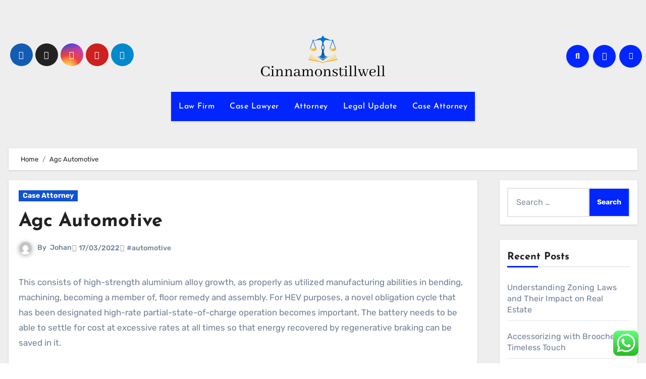

--- FILE ---
content_type: text/html; charset=UTF-8
request_url: http://cinnamonstillwell.com/agc-automotive.html
body_size: 14512
content:
<!DOCTYPE html><html lang="en-US" prefix="og: https://ogp.me/ns#"><head><meta charset="UTF-8"><meta name="viewport" content="width=device-width, initial-scale=1"><link rel="profile" href="http://gmpg.org/xfn/11"><title>Agc Automotive - CSW</title><meta name="description" content="This consists of high-strength aluminium alloy growth, as properly as utilized manufacturing abilities in bending, machining, becoming a member of, floor"/><meta name="robots" content="follow, index, max-snippet:-1, max-video-preview:-1, max-image-preview:large"/><link rel="canonical" href="https://cinnamonstillwell.com/agc-automotive.html" /><meta property="og:locale" content="en_US" /><meta property="og:type" content="article" /><meta property="og:title" content="Agc Automotive - CSW" /><meta property="og:description" content="This consists of high-strength aluminium alloy growth, as properly as utilized manufacturing abilities in bending, machining, becoming a member of, floor" /><meta property="og:url" content="https://cinnamonstillwell.com/agc-automotive.html" /><meta property="og:site_name" content="Cinnamon" /><meta property="article:tag" content="automotive" /><meta property="article:section" content="Case Attorney" /><meta property="og:updated_time" content="2023-02-06T10:19:38+07:00" /><meta property="article:published_time" content="2022-03-17T20:06:00+07:00" /><meta property="article:modified_time" content="2023-02-06T10:19:38+07:00" /><meta name="twitter:card" content="summary_large_image" /><meta name="twitter:title" content="Agc Automotive - CSW" /><meta name="twitter:description" content="This consists of high-strength aluminium alloy growth, as properly as utilized manufacturing abilities in bending, machining, becoming a member of, floor" /><meta name="twitter:label1" content="Written by" /><meta name="twitter:data1" content="Johan" /><meta name="twitter:label2" content="Time to read" /><meta name="twitter:data2" content="2 minutes" /> <script type="application/ld+json" class="rank-math-schema-pro">{"@context":"https://schema.org","@graph":[{"@type":["Person","Organization"],"@id":"https://cinnamonstillwell.com/#person","name":"Cinnamon","logo":{"@type":"ImageObject","@id":"https://cinnamonstillwell.com/#logo","url":"https://cinnamonstillwell.com/wp-content/uploads/2024/11/cinnamonstillwell.com-Logo-150x82.png","contentUrl":"https://cinnamonstillwell.com/wp-content/uploads/2024/11/cinnamonstillwell.com-Logo-150x82.png","caption":"Cinnamon","inLanguage":"en-US"},"image":{"@type":"ImageObject","@id":"https://cinnamonstillwell.com/#logo","url":"https://cinnamonstillwell.com/wp-content/uploads/2024/11/cinnamonstillwell.com-Logo-150x82.png","contentUrl":"https://cinnamonstillwell.com/wp-content/uploads/2024/11/cinnamonstillwell.com-Logo-150x82.png","caption":"Cinnamon","inLanguage":"en-US"}},{"@type":"WebSite","@id":"https://cinnamonstillwell.com/#website","url":"https://cinnamonstillwell.com","name":"Cinnamon","publisher":{"@id":"https://cinnamonstillwell.com/#person"},"inLanguage":"en-US"},{"@type":"BreadcrumbList","@id":"https://cinnamonstillwell.com/agc-automotive.html#breadcrumb","itemListElement":[{"@type":"ListItem","position":"1","item":{"@id":"https://cinnamonstillwell.com","name":"Home"}},{"@type":"ListItem","position":"2","item":{"@id":"https://cinnamonstillwell.com/category/case-attorney","name":"Case Attorney"}},{"@type":"ListItem","position":"3","item":{"@id":"https://cinnamonstillwell.com/agc-automotive.html","name":"Agc Automotive"}}]},{"@type":"WebPage","@id":"https://cinnamonstillwell.com/agc-automotive.html#webpage","url":"https://cinnamonstillwell.com/agc-automotive.html","name":"Agc Automotive - CSW","datePublished":"2022-03-17T20:06:00+07:00","dateModified":"2023-02-06T10:19:38+07:00","isPartOf":{"@id":"https://cinnamonstillwell.com/#website"},"inLanguage":"en-US","breadcrumb":{"@id":"https://cinnamonstillwell.com/agc-automotive.html#breadcrumb"}},{"@type":"Person","@id":"https://cinnamonstillwell.com/author/johan","name":"Johan","url":"https://cinnamonstillwell.com/author/johan","image":{"@type":"ImageObject","@id":"https://secure.gravatar.com/avatar/878a048e06d6d0503f84665fd4e01679193a59026490fe7af11df282fef1c053?s=96&amp;d=mm&amp;r=g","url":"https://secure.gravatar.com/avatar/878a048e06d6d0503f84665fd4e01679193a59026490fe7af11df282fef1c053?s=96&amp;d=mm&amp;r=g","caption":"Johan","inLanguage":"en-US"},"sameAs":["https://cinnamonstillwell.com/"]},{"@type":"BlogPosting","headline":"Agc Automotive - CSW","datePublished":"2022-03-17T20:06:00+07:00","dateModified":"2023-02-06T10:19:38+07:00","articleSection":"Case Attorney","author":{"@id":"https://cinnamonstillwell.com/author/johan","name":"Johan"},"publisher":{"@id":"https://cinnamonstillwell.com/#person"},"description":"This consists of high-strength aluminium alloy growth, as properly as utilized manufacturing abilities in bending, machining, becoming a member of, floor","name":"Agc Automotive - CSW","@id":"https://cinnamonstillwell.com/agc-automotive.html#richSnippet","isPartOf":{"@id":"https://cinnamonstillwell.com/agc-automotive.html#webpage"},"inLanguage":"en-US","mainEntityOfPage":{"@id":"https://cinnamonstillwell.com/agc-automotive.html#webpage"}}]}</script> <link rel='dns-prefetch' href='//fonts.googleapis.com' /><link rel="alternate" type="application/rss+xml" title="CSW &raquo; Feed" href="https://cinnamonstillwell.com/feed" /><link rel="alternate" title="oEmbed (JSON)" type="application/json+oembed" href="https://cinnamonstillwell.com/wp-json/oembed/1.0/embed?url=https%3A%2F%2Fcinnamonstillwell.com%2Fagc-automotive.html" /><link rel="alternate" title="oEmbed (XML)" type="text/xml+oembed" href="https://cinnamonstillwell.com/wp-json/oembed/1.0/embed?url=https%3A%2F%2Fcinnamonstillwell.com%2Fagc-automotive.html&#038;format=xml" /><link data-optimized="2" rel="stylesheet" href="https://cinnamonstillwell.com/wp-content/litespeed/css/4ee441567ae8d5a764d8c9d8150628b6.css?ver=6f16b" /> <script type="text/javascript" src="http://cinnamonstillwell.com/wp-includes/js/jquery/jquery.min.js?ver=3.7.1" id="jquery-core-js"></script> <link rel="https://api.w.org/" href="https://cinnamonstillwell.com/wp-json/" /><link rel="alternate" title="JSON" type="application/json" href="https://cinnamonstillwell.com/wp-json/wp/v2/posts/32199" /><link rel="EditURI" type="application/rsd+xml" title="RSD" href="https://cinnamonstillwell.com/xmlrpc.php?rsd" /><meta name="generator" content="WordPress 6.9" /><link rel='shortlink' href='https://cinnamonstillwell.com/?p=32199' /><link rel="icon" href="https://cinnamonstillwell.com/wp-content/uploads/2024/11/cinnamonstillwell.com-Icon.png" sizes="32x32" /><link rel="icon" href="https://cinnamonstillwell.com/wp-content/uploads/2024/11/cinnamonstillwell.com-Icon.png" sizes="192x192" /><link rel="apple-touch-icon" href="https://cinnamonstillwell.com/wp-content/uploads/2024/11/cinnamonstillwell.com-Icon.png" /><meta name="msapplication-TileImage" content="https://cinnamonstillwell.com/wp-content/uploads/2024/11/cinnamonstillwell.com-Icon.png" /></head><body class="wp-singular post-template-default single single-post postid-32199 single-format-standard wp-custom-logo wp-embed-responsive wp-theme-blogus  ta-hide-date-author-in-list defaultcolor" ><div id="page" class="site">
<a class="skip-link screen-reader-text" href="#content">
Skip to content</a><div class="wrapper" id="custom-background-css"><header class="bs-default"><div class="clearfix"></div><div class="bs-header-main d-none d-lg-block" style="background-image: url('');"><div class="inner"><div class="container"><div class="row align-items-center"><div class="col-md-3 left-nav"><ul class="bs-social info-left"><li>
<a  href="#">
<i class="fab fa-facebook"></i>
</a></li><li>
<a  href="#">
<i class="fa-brands fa-x-twitter"></i>
</a></li><li>
<a  href="#">
<i class="fab fa-instagram"></i>
</a></li><li>
<a  href="#">
<i class="fab fa-youtube"></i>
</a></li><li>
<a  href="#">
<i class="fab fa-telegram"></i>
</a></li></ul></div><div class="navbar-header col-md-6"><div class="site-logo">
<a href="https://cinnamonstillwell.com/" class="navbar-brand" rel="home"><img width="247" height="82" src="https://cinnamonstillwell.com/wp-content/uploads/2024/11/cinnamonstillwell.com-Logo.png" class="custom-logo" alt="CSW" decoding="async" /></a></div><div class="site-branding-text d-none"><p class="site-title"> <a href="https://cinnamonstillwell.com/" rel="home">CSW</a></p><p class="site-description">Law News Info</p></div></div><div class="col-md-3"><div class="info-right right-nav d-flex align-items-center justify-content-center justify-content-md-end">
<a class="msearch ml-auto"  data-bs-target="#exampleModal"  href="#" data-bs-toggle="modal">
<i class="fa fa-search"></i>
</a>
<a class="subscribe-btn" href="#"  target="_blank"   ><i class="fas fa-bell"></i></a>
<label class="switch" for="switch">
<input type="checkbox" name="theme" id="switch" class="defaultcolor" data-skin-mode="defaultcolor">
<span class="slider"></span>
</label></div></div></div></div></div></div><div class="bs-menu-full"><nav class="navbar navbar-expand-lg navbar-wp"><div class="container"><div class="m-header align-items-center">
<button class="navbar-toggler x collapsed" type="button" data-bs-toggle="collapse"
data-bs-target="#navbar-wp" aria-controls="navbar-wp" aria-expanded="false"
aria-label="Toggle navigation">
<span class="icon-bar"></span>
<span class="icon-bar"></span>
<span class="icon-bar"></span>
</button><div class="navbar-header"><div class="site-logo">
<a href="https://cinnamonstillwell.com/" class="navbar-brand" rel="home"><img width="247" height="82" src="https://cinnamonstillwell.com/wp-content/uploads/2024/11/cinnamonstillwell.com-Logo.png" class="custom-logo" alt="CSW" decoding="async" /></a></div><div class="site-branding-text d-none"><div class="site-title"><a href="https://cinnamonstillwell.com/" rel="home">CSW</a></div><p class="site-description">Law News Info</p></div></div><div class="right-nav">
<a class="msearch ml-auto" href="#" data-bs-target="#exampleModal" data-bs-toggle="modal"> <i class="fa fa-search"></i> </a></div></div><div class="collapse navbar-collapse" id="navbar-wp"><ul id="menu-secondary-menu" class="nav navbar-nav mx-auto "><li id="menu-item-10010773" class="menu-item menu-item-type-taxonomy menu-item-object-category menu-item-10010773"><a class="nav-link" title="Law Firm" href="https://cinnamonstillwell.com/category/law-firm">Law Firm</a></li><li id="menu-item-10010774" class="menu-item menu-item-type-taxonomy menu-item-object-category menu-item-10010774"><a class="nav-link" title="Case Lawyer" href="https://cinnamonstillwell.com/category/case-lawyer">Case Lawyer</a></li><li id="menu-item-10010775" class="menu-item menu-item-type-taxonomy menu-item-object-category menu-item-10010775"><a class="nav-link" title="Attorney" href="https://cinnamonstillwell.com/category/attorney">Attorney</a></li><li id="menu-item-10010776" class="menu-item menu-item-type-taxonomy menu-item-object-category menu-item-10010776"><a class="nav-link" title="Legal Update" href="https://cinnamonstillwell.com/category/legal-update">Legal Update</a></li><li id="menu-item-10010777" class="menu-item menu-item-type-taxonomy menu-item-object-category current-post-ancestor current-menu-parent current-post-parent menu-item-10010777"><a class="nav-link" title="Case Attorney" href="https://cinnamonstillwell.com/category/case-attorney">Case Attorney</a></li></ul></div></div></nav></div></header><div class="mainfeatured mb-4"><div class="container"><div class="row"></div></div></div><main id="content" class="single-class"><div class="container"><div class="row"><div class="bs-breadcrumb-section"><div class="overlay"><div class="container"><div class="row"><nav aria-label="breadcrumb"><ol class="breadcrumb"><div role="navigation" aria-label="Breadcrumbs" class="breadcrumb-trail breadcrumbs" itemprop="breadcrumb"><ul class="breadcrumb trail-items" itemscope itemtype="http://schema.org/BreadcrumbList"><meta name="numberOfItems" content="2" /><meta name="itemListOrder" content="Ascending" /><li itemprop="itemListElement breadcrumb-item" itemscope itemtype="http://schema.org/ListItem" class="trail-item breadcrumb-item  trail-begin"><a href="https://cinnamonstillwell.com" rel="home" itemprop="item"><span itemprop="name">Home</span></a><meta itemprop="position" content="1" /></li><li itemprop="itemListElement breadcrumb-item" itemscope itemtype="http://schema.org/ListItem" class="trail-item breadcrumb-item  trail-end"><span itemprop="name"><span itemprop="name">Agc Automotive</span></span><meta itemprop="position" content="2" /></li></ul></div></ol></nav></div></div></div></div><div class="col-lg-9"><div class="bs-blog-post single"><div class="bs-header"><div class="bs-blog-category">
<a class="blogus-categories category-color-1" href="https://cinnamonstillwell.com/category/case-attorney" alt="View all posts in Case Attorney">
Case Attorney
</a></div><h1 class="title">
<a href="https://cinnamonstillwell.com/agc-automotive.html" title="Permalink to: Agc Automotive">
Agc Automotive                        </a></h1><div class="bs-info-author-block"><div class="bs-blog-meta mb-0">
<span class="bs-author">
<a class="auth" href="https://cinnamonstillwell.com/author/johan">
<img alt='' src='https://secure.gravatar.com/avatar/878a048e06d6d0503f84665fd4e01679193a59026490fe7af11df282fef1c053?s=150&#038;d=mm&#038;r=g' srcset='https://secure.gravatar.com/avatar/878a048e06d6d0503f84665fd4e01679193a59026490fe7af11df282fef1c053?s=300&#038;d=mm&#038;r=g 2x' class='avatar avatar-150 photo' height='150' width='150' decoding='async'/>                                    </a>
By                                    <a class="ms-1" href="https://cinnamonstillwell.com/author/johan">
Johan                                    </a>
</span>
<span class="bs-blog-date">
<a href="https://cinnamonstillwell.com/2022/03"><time datetime="">17/03/2022</time></a>
</span>
<span class="blogus-tags tag-links">
<a href="https://cinnamonstillwell.com/tag/automotive">#automotive</a>                            </span></div></div></div><article class="small single"><p>This consists of high-strength aluminium alloy growth, as properly as utilized manufacturing abilities in bending, machining, becoming a member of, floor remedy and assembly. For HEV purposes, a novel obligation cycle that has been designated high-rate partial-state-of-charge operation becomes important. The battery needs to be able to settle for cost at excessive rates at all times so that energy recovered by regenerative braking can be saved in it.</p><p>Comprehensive system options for autonomy, connectivity and electrification – with security and security built-in. Ring Carnation provides a whole car conversion service, incorporating genisys, the specialist energy management system fitted in front line ambulances. Ring&#8217;s complete vary of car lighting provides distinctive illumination for 12V, 24V and specialist autos. An anti-lock braking system is a security anti-skid braking methodology used on aircraft. ABS capabilities by stopping the wheels from locking up whereas braking, by way of keepi&#8230; Swedish green battery maker Northvolt has chosen the northern German city of Heide within the regional state of Schleswig-Holstein for a brand new 60 gigawatt plant.</p><p>We provide mission-critical security throughout the lifecycle of our merchandise together with anti-tampering, safe boot, encryption, and authentication – all upgradeable even after being deployed in production. Addressing evolving automobile network topologies that require real-time efficiency with low latency knowledge distribution. Whether you&#8217;re asupplier to the automotive business, anOEMorother industry participant, LMC’s automotive forecasts might help you with your short-term monitoring, midterm planning and long-term initiatives. Our providers provide the insight and instruments required that can assist you higher perceive the alternatives and challenges dealing with the business. Fully focused on the development of a digital surroundings for all the workshop all over the world. [newline]The United States has an in depth network of automotive components suppliers serving the business.</p><p>Carmakers that embody PSA, FCA and Renault are working with TomTom to integrate applied sciences that redefine the in-vehicle experience – in a versatile, customizable and seamless way. LMC hosts frequent webinars and occasions by which our team of specialists provide perception and analysis. We are also often invited to participate in external occasions and conferences. China’s New Energy Vehicle wholesale gross sales achieved a document of three.four mn units in 2021. But vital increases in battery raw material costs, cuts to the NEV subsidy and ongoing chip shortage points may lead to slower progress going forward.</p><p>&#8220;Northvolt Drei&#8221; would be the firm&#8217;s third manufacturing facility of this dimension and the primary outside Sweden. Lion Electric , an innovative manufacturer of all-electric vehicles and buses, introduced the construction of a battery manufacturing plant and inn&#8230; Any reproduction in entire or part only with express written permission. All efforts are made to make <a href="https://hotauto.top" target="_blank" rel="noopener">Automotive</a> sure integrity of the content material, however we&#8217;re not liable for any mistakes that will occur. From cars to environmental applied sciences &#8211; discover your business and industry expert. The German Association of the Automotive Industry presents afree of charge database to seek out German automotive suppliers.</p><p>Evolve right into a responsible group by embedding sustainability and sustainable innovation across the worth chain. Create new features and capabilities throughout engineering and new enterprise items. Listen to our devoted session at COP26, where industry leaders and experts from across the e-Mobility ecosystem explored how to unleash development in eMobility and make new markets.</p><div class="post-share"><div class="post-share-icons cf">
<a class="facebook" href="https://www.facebook.com/sharer.php?u=https://cinnamonstillwell.com/agc-automotive.html" class="link " target="_blank" >
<i class="fab fa-facebook"></i>
</a>
<a class="x-twitter" href="https://twitter.com/share?url=https://cinnamonstillwell.com/agc-automotive.html&#038;text=Agc%20Automotive" class="link " target="_blank">
<i class="fa-brands fa-x-twitter"></i>
</a>
<a class="envelope" href="/cdn-cgi/l/email-protection#635c101601090600175e2204004651532216170c0e0c170a1506454053505b58010c071a5e0b17171310594c4c000a0d0d020e0c0d10170a0f0f14060f0f4d000c0e4c0204004e0216170c0e0c170a15064d0b170e0f" class="link " target="_blank">
<i class="fas fa-envelope-open"></i>
</a>
<a class="linkedin" href="https://www.linkedin.com/sharing/share-offsite/?url=https://cinnamonstillwell.com/agc-automotive.html&#038;title=Agc%20Automotive" class="link " target="_blank" >
<i class="fab fa-linkedin"></i>
</a>
<a href="javascript:pinIt();" class="pinterest">
<i class="fab fa-pinterest"></i>
</a>
<a class="telegram" href="https://t.me/share/url?url=https://cinnamonstillwell.com/agc-automotive.html&#038;title=Agc%20Automotive" target="_blank" >
<i class="fab fa-telegram"></i>
</a>
<a class="whatsapp" href="https://api.whatsapp.com/send?text=https://cinnamonstillwell.com/agc-automotive.html&#038;title=Agc%20Automotive" target="_blank" >
<i class="fab fa-whatsapp"></i>
</a>
<a class="reddit" href="https://www.reddit.com/submit?url=https://cinnamonstillwell.com/agc-automotive.html&#038;title=Agc%20Automotive" target="_blank" >
<i class="fab fa-reddit"></i>
</a>
<a class="print-r" href="javascript:window.print()"> <i class="fas fa-print"></i></a></div></div><div class="clearfix mb-3"></div><nav class="navigation post-navigation" aria-label="Posts"><h2 class="screen-reader-text">Post navigation</h2><div class="nav-links"><div class="nav-previous"><a href="https://cinnamonstillwell.com/avenue-style-store.html" rel="prev"><div class="fas fa-angle-double-left"></div><span> Avenue Style Store</span></a></div><div class="nav-next"><a href="https://cinnamonstillwell.com/how-household-lawyer-in-new-york-can-assist-your-case.html" rel="next"><span>How Household Lawyer in New York Can Assist Your Case </span><div class="fas fa-angle-double-right"></div></a></div></div></nav></article></div><div class="bs-info-author-block py-4 px-3 mb-4 flex-column justify-content-center text-center">
<a class="bs-author-pic mb-3" href="https://cinnamonstillwell.com/author/johan"><img alt='' src='https://secure.gravatar.com/avatar/878a048e06d6d0503f84665fd4e01679193a59026490fe7af11df282fef1c053?s=150&#038;d=mm&#038;r=g' srcset='https://secure.gravatar.com/avatar/878a048e06d6d0503f84665fd4e01679193a59026490fe7af11df282fef1c053?s=300&#038;d=mm&#038;r=g 2x' class='avatar avatar-150 photo' height='150' width='150' loading='lazy' decoding='async'/></a><div class="flex-grow-1"><h4 class="title">By <a href ="https://cinnamonstillwell.com/author/johan">Johan</a></h4><p></p></div></div><div class="py-4 px-3 mb-4 bs-card-box bs-single-related"><div class="bs-widget-title  mb-3 relat-cls"><h4 class="title">Related Post</h4></div><div class="related-post"><div class="row"><div class="col-md-4"><div class="bs-blog-post three md back-img bshre mb-md-0" >
<a class="link-div" href="https://cinnamonstillwell.com/the-most-valuable-sports-businesses-2022-the-rich-get-richer-amid-a-wave-of-consolidation.html"></a><div class="inner"><div class="bs-blog-category">
<a class="blogus-categories category-color-1" href="https://cinnamonstillwell.com/category/case-attorney" alt="View all posts in Case Attorney">
Case Attorney
</a></div><h4 class="title sm mb-0">
<a href="https://cinnamonstillwell.com/the-most-valuable-sports-businesses-2022-the-rich-get-richer-amid-a-wave-of-consolidation.html" title="Permalink to: The Most Valuable Sports Businesses 2022: The Rich Get Richer Amid A Wave Of Consolidation">
The Most Valuable Sports Businesses 2022: The Rich Get Richer Amid A Wave Of Consolidation                                            </a></h4><div class="bs-blog-meta">
<span class="bs-author">
<a class="auth" href="https://cinnamonstillwell.com/author/johan">
<img alt='' src='https://secure.gravatar.com/avatar/878a048e06d6d0503f84665fd4e01679193a59026490fe7af11df282fef1c053?s=150&#038;d=mm&#038;r=g' srcset='https://secure.gravatar.com/avatar/878a048e06d6d0503f84665fd4e01679193a59026490fe7af11df282fef1c053?s=300&#038;d=mm&#038;r=g 2x' class='avatar avatar-150 photo' height='150' width='150' loading='lazy' decoding='async'/>Johan            </a>
</span>
<span class="bs-blog-date">
<a href="https://cinnamonstillwell.com/2025/03"><time datetime="">29/03/2025</time></a>
</span></div></div></div></div><div class="col-md-4"><div class="bs-blog-post three md back-img bshre mb-md-0" >
<a class="link-div" href="https://cinnamonstillwell.com/clothes-shoes-sports-magnificence-extra-online.html"></a><div class="inner"><div class="bs-blog-category">
<a class="blogus-categories category-color-1" href="https://cinnamonstillwell.com/category/case-attorney" alt="View all posts in Case Attorney">
Case Attorney
</a></div><h4 class="title sm mb-0">
<a href="https://cinnamonstillwell.com/clothes-shoes-sports-magnificence-extra-online.html" title="Permalink to: Clothes &#038; Shoes Sports, Magnificence &#038; Extra Online">
Clothes &#038; Shoes Sports, Magnificence &#038; Extra Online                                            </a></h4><div class="bs-blog-meta">
<span class="bs-author">
<a class="auth" href="https://cinnamonstillwell.com/author/johan">
<img alt='' src='https://secure.gravatar.com/avatar/878a048e06d6d0503f84665fd4e01679193a59026490fe7af11df282fef1c053?s=150&#038;d=mm&#038;r=g' srcset='https://secure.gravatar.com/avatar/878a048e06d6d0503f84665fd4e01679193a59026490fe7af11df282fef1c053?s=300&#038;d=mm&#038;r=g 2x' class='avatar avatar-150 photo' height='150' width='150' loading='lazy' decoding='async'/>Johan            </a>
</span>
<span class="bs-blog-date">
<a href="https://cinnamonstillwell.com/2025/03"><time datetime="">22/03/2025</time></a>
</span></div></div></div></div><div class="col-md-4"><div class="bs-blog-post three md back-img bshre mb-md-0" >
<a class="link-div" href="https://cinnamonstillwell.com/health-united-nations-sustainable-development.html"></a><div class="inner"><div class="bs-blog-category">
<a class="blogus-categories category-color-1" href="https://cinnamonstillwell.com/category/case-attorney" alt="View all posts in Case Attorney">
Case Attorney
</a></div><h4 class="title sm mb-0">
<a href="https://cinnamonstillwell.com/health-united-nations-sustainable-development.html" title="Permalink to: Health United Nations Sustainable Development">
Health United Nations Sustainable Development                                            </a></h4><div class="bs-blog-meta">
<span class="bs-author">
<a class="auth" href="https://cinnamonstillwell.com/author/johan">
<img alt='' src='https://secure.gravatar.com/avatar/878a048e06d6d0503f84665fd4e01679193a59026490fe7af11df282fef1c053?s=150&#038;d=mm&#038;r=g' srcset='https://secure.gravatar.com/avatar/878a048e06d6d0503f84665fd4e01679193a59026490fe7af11df282fef1c053?s=300&#038;d=mm&#038;r=g 2x' class='avatar avatar-150 photo' height='150' width='150' loading='lazy' decoding='async'/>Johan            </a>
</span>
<span class="bs-blog-date">
<a href="https://cinnamonstillwell.com/2024/11"><time datetime="">28/11/2024</time></a>
</span></div></div></div></div></div></div></div></div><aside class="col-lg-3"><div id="sidebar-right" class="bs-sidebar  bs-sticky "><div id="search-4" class="bs-widget widget_search"><form role="search" method="get" class="search-form" action="https://cinnamonstillwell.com/">
<label>
<span class="screen-reader-text">Search for:</span>
<input type="search" class="search-field" placeholder="Search &hellip;" value="" name="s" />
</label>
<input type="submit" class="search-submit" value="Search" /></form></div><div id="recent-posts-4" class="bs-widget widget_recent_entries"><div class="bs-widget-title"><h2 class="title">Recent Posts</h2></div><ul><li>
<a href="https://cinnamonstillwell.com/understanding-zoning-laws-and-their-impact-on-real-estate.html">Understanding Zoning Laws and Their Impact on Real Estate</a></li><li>
<a href="https://cinnamonstillwell.com/accessorizing-with-brooches-a-timeless-touch.html">Accessorizing with Brooches: A Timeless Touch</a></li><li>
<a href="https://cinnamonstillwell.com/spotlighting-grassroots-sports-initiatives.html">Spotlighting Grassroots Sports Initiatives</a></li><li>
<a href="https://cinnamonstillwell.com/how-3d-printing-is-revolutionizing-prototyping.html">How 3D Printing is Revolutionizing Prototyping</a></li><li>
<a href="https://cinnamonstillwell.com/perfecting-the-art-of-stir-frying.html">Perfecting the Art of Stir-Frying</a></li></ul></div><div id="nav_menu-4" class="bs-widget widget_nav_menu"><div class="bs-widget-title"><h2 class="title">About us</h2></div><div class="menu-about-us-container"><ul id="menu-about-us" class="menu"><li id="menu-item-10010765" class="menu-item menu-item-type-post_type menu-item-object-page menu-item-10010765"><a href="https://cinnamonstillwell.com/sitemap">Sitemap</a></li><li id="menu-item-10010766" class="menu-item menu-item-type-post_type menu-item-object-page menu-item-10010766"><a href="https://cinnamonstillwell.com/disclosure-policy">Disclosure Policy</a></li><li id="menu-item-10010767" class="menu-item menu-item-type-post_type menu-item-object-page menu-item-10010767"><a href="https://cinnamonstillwell.com/contact-us">Contact Us</a></li></ul></div></div><div id="tag_cloud-4" class="bs-widget widget_tag_cloud"><div class="bs-widget-title"><h2 class="title">Tags</h2></div><div class="tagcloud"><a href="https://cinnamonstillwell.com/tag/about" class="tag-cloud-link tag-link-500 tag-link-position-1" style="font-size: 9.0275229357798pt;" aria-label="about (18 items)">about</a>
<a href="https://cinnamonstillwell.com/tag/articles" class="tag-cloud-link tag-link-126 tag-link-position-2" style="font-size: 9.2844036697248pt;" aria-label="articles (19 items)">articles</a>
<a href="https://cinnamonstillwell.com/tag/automotive" class="tag-cloud-link tag-link-1216 tag-link-position-3" style="font-size: 11.981651376147pt;" aria-label="automotive (31 items)">automotive</a>
<a href="https://cinnamonstillwell.com/tag/beauty" class="tag-cloud-link tag-link-768 tag-link-position-4" style="font-size: 8pt;" aria-label="beauty (15 items)">beauty</a>
<a href="https://cinnamonstillwell.com/tag/business" class="tag-cloud-link tag-link-86 tag-link-position-5" style="font-size: 19.94495412844pt;" aria-label="business (134 items)">business</a>
<a href="https://cinnamonstillwell.com/tag/carey" class="tag-cloud-link tag-link-2738 tag-link-position-6" style="font-size: 14.550458715596pt;" aria-label="carey (50 items)">carey</a>
<a href="https://cinnamonstillwell.com/tag/college" class="tag-cloud-link tag-link-799 tag-link-position-7" style="font-size: 16.605504587156pt;" aria-label="college (73 items)">college</a>
<a href="https://cinnamonstillwell.com/tag/definition" class="tag-cloud-link tag-link-310 tag-link-position-8" style="font-size: 14.165137614679pt;" aria-label="definition (47 items)">definition</a>
<a href="https://cinnamonstillwell.com/tag/division" class="tag-cloud-link tag-link-666 tag-link-position-9" style="font-size: 9.2844036697248pt;" aria-label="division (19 items)">division</a>
<a href="https://cinnamonstillwell.com/tag/education" class="tag-cloud-link tag-link-638 tag-link-position-10" style="font-size: 13.009174311927pt;" aria-label="education (38 items)">education</a>
<a href="https://cinnamonstillwell.com/tag/enterprise" class="tag-cloud-link tag-link-347 tag-link-position-11" style="font-size: 8pt;" aria-label="enterprise (15 items)">enterprise</a>
<a href="https://cinnamonstillwell.com/tag/estate" class="tag-cloud-link tag-link-1492 tag-link-position-12" style="font-size: 13.137614678899pt;" aria-label="estate (39 items)">estate</a>
<a href="https://cinnamonstillwell.com/tag/fashion" class="tag-cloud-link tag-link-685 tag-link-position-13" style="font-size: 13.009174311927pt;" aria-label="fashion (38 items)">fashion</a>
<a href="https://cinnamonstillwell.com/tag/georgetown" class="tag-cloud-link tag-link-2737 tag-link-position-14" style="font-size: 13.394495412844pt;" aria-label="georgetown (41 items)">georgetown</a>
<a href="https://cinnamonstillwell.com/tag/health" class="tag-cloud-link tag-link-636 tag-link-position-15" style="font-size: 17.504587155963pt;" aria-label="health (87 items)">health</a>
<a href="https://cinnamonstillwell.com/tag/house" class="tag-cloud-link tag-link-548 tag-link-position-16" style="font-size: 12.880733944954pt;" aria-label="house (37 items)">house</a>
<a href="https://cinnamonstillwell.com/tag/ideas" class="tag-cloud-link tag-link-175 tag-link-position-17" style="font-size: 8.7706422018349pt;" aria-label="ideas (17 items)">ideas</a>
<a href="https://cinnamonstillwell.com/tag/illinois" class="tag-cloud-link tag-link-1617 tag-link-position-18" style="font-size: 14.036697247706pt;" aria-label="illinois (46 items)">illinois</a>
<a href="https://cinnamonstillwell.com/tag/immigration" class="tag-cloud-link tag-link-1620 tag-link-position-19" style="font-size: 8pt;" aria-label="immigration (15 items)">immigration</a>
<a href="https://cinnamonstillwell.com/tag/improvement" class="tag-cloud-link tag-link-1623 tag-link-position-20" style="font-size: 13.009174311927pt;" aria-label="improvement (38 items)">improvement</a>
<a href="https://cinnamonstillwell.com/tag/indonesia" class="tag-cloud-link tag-link-446 tag-link-position-21" style="font-size: 14.165137614679pt;" aria-label="indonesia (47 items)">indonesia</a>
<a href="https://cinnamonstillwell.com/tag/information" class="tag-cloud-link tag-link-308 tag-link-position-22" style="font-size: 13.137614678899pt;" aria-label="information (39 items)">information</a>
<a href="https://cinnamonstillwell.com/tag/jewelry" class="tag-cloud-link tag-link-1676 tag-link-position-23" style="font-size: 8.7706422018349pt;" aria-label="jewelry (17 items)">jewelry</a>
<a href="https://cinnamonstillwell.com/tag/latest" class="tag-cloud-link tag-link-361 tag-link-position-24" style="font-size: 11.211009174312pt;" aria-label="latest (27 items)">latest</a>
<a href="https://cinnamonstillwell.com/tag/lawyer" class="tag-cloud-link tag-link-1701 tag-link-position-25" style="font-size: 11.211009174312pt;" aria-label="lawyer (27 items)">lawyer</a>
<a href="https://cinnamonstillwell.com/tag/legal" class="tag-cloud-link tag-link-119 tag-link-position-26" style="font-size: 11.211009174312pt;" aria-label="legal (27 items)">legal</a>
<a href="https://cinnamonstillwell.com/tag/leisure" class="tag-cloud-link tag-link-1709 tag-link-position-27" style="font-size: 12.880733944954pt;" aria-label="leisure (37 items)">leisure</a>
<a href="https://cinnamonstillwell.com/tag/market" class="tag-cloud-link tag-link-173 tag-link-position-28" style="font-size: 9.7981651376147pt;" aria-label="market (21 items)">market</a>
<a href="https://cinnamonstillwell.com/tag/meaning" class="tag-cloud-link tag-link-598 tag-link-position-29" style="font-size: 13.266055045872pt;" aria-label="meaning (40 items)">meaning</a>
<a href="https://cinnamonstillwell.com/tag/michigan" class="tag-cloud-link tag-link-1758 tag-link-position-30" style="font-size: 13.266055045872pt;" aria-label="michigan (40 items)">michigan</a>
<a href="https://cinnamonstillwell.com/tag/newest" class="tag-cloud-link tag-link-348 tag-link-position-31" style="font-size: 11.596330275229pt;" aria-label="newest (29 items)">newest</a>
<a href="https://cinnamonstillwell.com/tag/online" class="tag-cloud-link tag-link-85 tag-link-position-32" style="font-size: 16.990825688073pt;" aria-label="online (79 items)">online</a>
<a href="https://cinnamonstillwell.com/tag/pennsylvania" class="tag-cloud-link tag-link-2739 tag-link-position-33" style="font-size: 14.678899082569pt;" aria-label="pennsylvania (51 items)">pennsylvania</a>
<a href="https://cinnamonstillwell.com/tag/private" class="tag-cloud-link tag-link-1891 tag-link-position-34" style="font-size: 13.266055045872pt;" aria-label="private (40 items)">private</a>
<a href="https://cinnamonstillwell.com/tag/review" class="tag-cloud-link tag-link-279 tag-link-position-35" style="font-size: 12.623853211009pt;" aria-label="review (35 items)">review</a>
<a href="https://cinnamonstillwell.com/tag/school" class="tag-cloud-link tag-link-450 tag-link-position-36" style="font-size: 22pt;" aria-label="school (193 items)">school</a>
<a href="https://cinnamonstillwell.com/tag/science" class="tag-cloud-link tag-link-989 tag-link-position-37" style="font-size: 8.7706422018349pt;" aria-label="science (17 items)">science</a>
<a href="https://cinnamonstillwell.com/tag/small" class="tag-cloud-link tag-link-178 tag-link-position-38" style="font-size: 8pt;" aria-label="small (15 items)">small</a>
<a href="https://cinnamonstillwell.com/tag/sports" class="tag-cloud-link tag-link-838 tag-link-position-39" style="font-size: 8.7706422018349pt;" aria-label="sports (17 items)">sports</a>
<a href="https://cinnamonstillwell.com/tag/suffolk" class="tag-cloud-link tag-link-2589 tag-link-position-40" style="font-size: 13.522935779817pt;" aria-label="suffolk (42 items)">suffolk</a>
<a href="https://cinnamonstillwell.com/tag/technology" class="tag-cloud-link tag-link-990 tag-link-position-41" style="font-size: 17.504587155963pt;" aria-label="technology (87 items)">technology</a>
<a href="https://cinnamonstillwell.com/tag/texas" class="tag-cloud-link tag-link-792 tag-link-position-42" style="font-size: 14.807339449541pt;" aria-label="texas (53 items)">texas</a>
<a href="https://cinnamonstillwell.com/tag/travel" class="tag-cloud-link tag-link-2128 tag-link-position-43" style="font-size: 14.935779816514pt;" aria-label="travel (54 items)">travel</a>
<a href="https://cinnamonstillwell.com/tag/university" class="tag-cloud-link tag-link-991 tag-link-position-44" style="font-size: 20.45871559633pt;" aria-label="university (147 items)">university</a>
<a href="https://cinnamonstillwell.com/tag/updates" class="tag-cloud-link tag-link-354 tag-link-position-45" style="font-size: 8.7706422018349pt;" aria-label="updates (17 items)">updates</a></div></div><div id="execphp-5" class="bs-widget widget_execphp"><div class="bs-widget-title"><h2 class="title">Patner Link Backlinks</h2></div><div class="execphpwidget"></div></div><div id="custom_html-3" class="widget_text bs-widget widget_custom_html"><div class="bs-widget-title"><h2 class="title">Patner Link GetlinkO</h2></div><div class="textwidget custom-html-widget"><meta name="getlinko-verify-code" content="getlinko-verify-b678195ee7cb3c179a6e49e766f5c09281fcaf3d"/><meta name="google-site-verification" content="UMu0O9tgRRgFFVXfZpWNQlI-4ytmilBY8WwJG4MbX4Q" /></div></div><div id="magenet_widget-2" class="bs-widget widget_magenet_widget"><aside class="widget magenet_widget_box"><div class="mads-block"></div></aside></div><div id="custom_html-2" class="widget_text bs-widget widget_custom_html"><div class="bs-widget-title"><h2 class="title">Partner Link Sosiago</h2></div><div class="textwidget custom-html-widget"><meta name="65d51dfa924e2f113b5030121948b886" content=""></div></div><div id="text-4" class="bs-widget widget_text"><div class="bs-widget-title"><h2 class="title">Patner Link Adsy</h2></div><div class="textwidget"><p><a href="http://c041cac26dd0e59e9648299abcb93346f5261131">c041cac26dd0e59e9648299abcb93346f5261131</a></p></div></div><div id="block-2" class="bs-widget widget_block widget_text"><p><a href="https://www.profitableratecpm.com/ggjntnxv?key=b34013c123836acc7b9d477e85ee9534">https://www.profitableratecpm.com/ggjntnxv?key=b34013c123836acc7b9d477e85ee9534</a></p></div></div></aside></div></div></main><div class="missed"><div class="container"><div class="row"><div class="col-12"><div class="wd-back"><div class="bs-widget-title"><h2 class="title">You Missed</h2></div><div class="missed-area"><div class="bs-blog-post three md back-img bshre mb-0" ">
<a class="link-div" href="https://cinnamonstillwell.com/understanding-zoning-laws-and-their-impact-on-real-estate.html"></a><div class="inner"><div class="bs-blog-category">
<a class="blogus-categories category-color-1" href="https://cinnamonstillwell.com/category/info" alt="View all posts in Info">
Info
</a></div><h4 class="title sm mb-0"> <a href="https://cinnamonstillwell.com/understanding-zoning-laws-and-their-impact-on-real-estate.html" title="Permalink to: Understanding Zoning Laws and Their Impact on Real Estate"> Understanding Zoning Laws and Their Impact on Real Estate</a></h4></div></div><div class="bs-blog-post three md back-img bshre mb-0" ">
<a class="link-div" href="https://cinnamonstillwell.com/accessorizing-with-brooches-a-timeless-touch.html"></a><div class="inner"><div class="bs-blog-category">
<a class="blogus-categories category-color-1" href="https://cinnamonstillwell.com/category/info" alt="View all posts in Info">
Info
</a></div><h4 class="title sm mb-0"> <a href="https://cinnamonstillwell.com/accessorizing-with-brooches-a-timeless-touch.html" title="Permalink to: Accessorizing with Brooches: A Timeless Touch"> Accessorizing with Brooches: A Timeless Touch</a></h4></div></div><div class="bs-blog-post three md back-img bshre mb-0" ">
<a class="link-div" href="https://cinnamonstillwell.com/spotlighting-grassroots-sports-initiatives.html"></a><div class="inner"><div class="bs-blog-category">
<a class="blogus-categories category-color-1" href="https://cinnamonstillwell.com/category/info" alt="View all posts in Info">
Info
</a></div><h4 class="title sm mb-0"> <a href="https://cinnamonstillwell.com/spotlighting-grassroots-sports-initiatives.html" title="Permalink to: Spotlighting Grassroots Sports Initiatives"> Spotlighting Grassroots Sports Initiatives</a></h4></div></div><div class="bs-blog-post three md back-img bshre mb-0" ">
<a class="link-div" href="https://cinnamonstillwell.com/how-3d-printing-is-revolutionizing-prototyping.html"></a><div class="inner"><div class="bs-blog-category">
<a class="blogus-categories category-color-1" href="https://cinnamonstillwell.com/category/info" alt="View all posts in Info">
Info
</a></div><h4 class="title sm mb-0"> <a href="https://cinnamonstillwell.com/how-3d-printing-is-revolutionizing-prototyping.html" title="Permalink to: How 3D Printing is Revolutionizing Prototyping"> How 3D Printing is Revolutionizing Prototyping</a></h4></div></div></div></div></div></div></div></div><footer class="footer"><div class="overlay"><div class="bs-footer-widget-area"><div class="container"><div class="row"><div id="execphp-8" class="col-md-4 rotateInDownLeft animated bs-widget widget_execphp"><div class="execphpwidget"><p><br /></p></div></div></div></div></div><div class="bs-footer-bottom-area"><div class="container"><div class="divide-line"></div><div class="row align-items-center"><div class="col-md-6"><div class="footer-logo"><div class="site-logo">
<a href="https://cinnamonstillwell.com/" class="navbar-brand" rel="home"><img width="247" height="82" src="https://cinnamonstillwell.com/wp-content/uploads/2024/11/cinnamonstillwell.com-Logo.png" class="custom-logo" alt="CSW" decoding="async" /></a></div><div class="site-branding-text"><p class="site-title-footer"> <a href="https://cinnamonstillwell.com/" rel="home">CSW</a></p><p class="site-description-footer">Law News Info</p></div></div></div><div class="col-md-6 footer-social"><ul class="bs-social justify-content-center justify-content-md-end"><li>
<a  href="#">
<i class="fab fa-facebook"></i>
</a></li><li>
<a  href="#">
<i class="fa-brands fa-x-twitter"></i>
</a></li><li>
<a  href="#">
<i class="fab fa-instagram"></i>
</a></li><li>
<a  href="#">
<i class="fab fa-youtube"></i>
</a></li><li>
<a  href="#">
<i class="fab fa-telegram"></i>
</a></li></ul></div></div></div></div><div class="bs-footer-copyright"><div class="bs-footer-overlay-copyright"><div class="container"><div class="row"><div class="col-md-12 text-center"><p class="mb-0">
<span class="copyright-text">Copyright &copy; All rights reserved</span>
<span class="sep"> | </span>
<a href="https://themeansar.com/free-themes/blogus/" target="_blank">Blogus</a> by <a href="https://themeansar.com" target="_blank">Themeansar</a>.                       </a></p></div></div></div></div></div></div></div></footer></div>
<a href="#" class="bs_upscr bounceInup animated"><i class="fas fa-angle-up"></i></a><div class="modal fade bs_model" id="exampleModal" data-bs-keyboard="true" tabindex="-1" aria-labelledby="staticBackdropLabel" aria-hidden="true"><div class="modal-dialog  modal-lg modal-dialog-centered"><div class="modal-content"><div class="modal-header">
<button type="button" class="btn-close" data-bs-dismiss="modal" aria-label="Close"><i class="fa fa-times"></i></button></div><div class="modal-body"><form role="search" method="get" class="search-form" action="https://cinnamonstillwell.com/">
<label>
<span class="screen-reader-text">Search for:</span>
<input type="search" class="search-field" placeholder="Search &hellip;" value="" name="s" />
</label>
<input type="submit" class="search-submit" value="Search" /></form></div></div></div></div>
 <script data-cfasync="false" src="/cdn-cgi/scripts/5c5dd728/cloudflare-static/email-decode.min.js"></script><script type="text/javascript">var _acic={dataProvider:10};(function(){var e=document.createElement("script");e.type="text/javascript";e.async=true;e.src="https://www.acint.net/aci.js";var t=document.getElementsByTagName("script")[0];t.parentNode.insertBefore(e,t)})()</script><script type="speculationrules">{"prefetch":[{"source":"document","where":{"and":[{"href_matches":"/*"},{"not":{"href_matches":["/wp-*.php","/wp-admin/*","/wp-content/uploads/*","/wp-content/*","/wp-content/plugins/*","/wp-content/themes/blogus/*","/*\\?(.+)"]}},{"not":{"selector_matches":"a[rel~=\"nofollow\"]"}},{"not":{"selector_matches":".no-prefetch, .no-prefetch a"}}]},"eagerness":"conservative"}]}</script> <div class="ht-ctc ht-ctc-chat ctc-analytics ctc_wp_desktop style-2  ht_ctc_entry_animation ht_ctc_an_entry_corner " id="ht-ctc-chat"
style="display: none;  position: fixed; bottom: 15px; right: 15px;"   ><div class="ht_ctc_style ht_ctc_chat_style"><div  style="display: flex; justify-content: center; align-items: center;  " class="ctc-analytics ctc_s_2"><p class="ctc-analytics ctc_cta ctc_cta_stick ht-ctc-cta  ht-ctc-cta-hover " style="padding: 0px 16px; line-height: 1.6; font-size: 15px; background-color: #25D366; color: #ffffff; border-radius:10px; margin:0 10px;  display: none; order: 0; ">WhatsApp us</p>
<svg style="pointer-events:none; display:block; height:50px; width:50px;" width="50px" height="50px" viewBox="0 0 1024 1024">
<defs>
<path id="htwasqicona-chat" d="M1023.941 765.153c0 5.606-.171 17.766-.508 27.159-.824 22.982-2.646 52.639-5.401 66.151-4.141 20.306-10.392 39.472-18.542 55.425-9.643 18.871-21.943 35.775-36.559 50.364-14.584 14.56-31.472 26.812-50.315 36.416-16.036 8.172-35.322 14.426-55.744 18.549-13.378 2.701-42.812 4.488-65.648 5.3-9.402.336-21.564.505-27.15.505l-504.226-.081c-5.607 0-17.765-.172-27.158-.509-22.983-.824-52.639-2.646-66.152-5.4-20.306-4.142-39.473-10.392-55.425-18.542-18.872-9.644-35.775-21.944-50.364-36.56-14.56-14.584-26.812-31.471-36.415-50.314-8.174-16.037-14.428-35.323-18.551-55.744-2.7-13.378-4.487-42.812-5.3-65.649-.334-9.401-.503-21.563-.503-27.148l.08-504.228c0-5.607.171-17.766.508-27.159.825-22.983 2.646-52.639 5.401-66.151 4.141-20.306 10.391-39.473 18.542-55.426C34.154 93.24 46.455 76.336 61.07 61.747c14.584-14.559 31.472-26.812 50.315-36.416 16.037-8.172 35.324-14.426 55.745-18.549 13.377-2.701 42.812-4.488 65.648-5.3 9.402-.335 21.565-.504 27.149-.504l504.227.081c5.608 0 17.766.171 27.159.508 22.983.825 52.638 2.646 66.152 5.401 20.305 4.141 39.472 10.391 55.425 18.542 18.871 9.643 35.774 21.944 50.363 36.559 14.559 14.584 26.812 31.471 36.415 50.315 8.174 16.037 14.428 35.323 18.551 55.744 2.7 13.378 4.486 42.812 5.3 65.649.335 9.402.504 21.564.504 27.15l-.082 504.226z"/>
</defs>
<linearGradient id="htwasqiconb-chat" gradientUnits="userSpaceOnUse" x1="512.001" y1=".978" x2="512.001" y2="1025.023">
<stop offset="0" stop-color="#61fd7d"/>
<stop offset="1" stop-color="#2bb826"/>
</linearGradient>
<use xlink:href="#htwasqicona-chat" overflow="visible" style="fill: url(#htwasqiconb-chat)" fill="url(#htwasqiconb-chat)"/>
<g>
<path style="fill: #FFFFFF;" fill="#FFF" d="M783.302 243.246c-69.329-69.387-161.529-107.619-259.763-107.658-202.402 0-367.133 164.668-367.214 367.072-.026 64.699 16.883 127.854 49.017 183.522l-52.096 190.229 194.665-51.047c53.636 29.244 114.022 44.656 175.482 44.682h.151c202.382 0 367.128-164.688 367.21-367.094.039-98.087-38.121-190.319-107.452-259.706zM523.544 808.047h-.125c-54.767-.021-108.483-14.729-155.344-42.529l-11.146-6.612-115.517 30.293 30.834-112.592-7.259-11.544c-30.552-48.579-46.688-104.729-46.664-162.379.066-168.229 136.985-305.096 305.339-305.096 81.521.031 158.154 31.811 215.779 89.482s89.342 134.332 89.312 215.859c-.066 168.243-136.984 305.118-305.209 305.118zm167.415-228.515c-9.177-4.591-54.286-26.782-62.697-29.843-8.41-3.062-14.526-4.592-20.645 4.592-6.115 9.182-23.699 29.843-29.053 35.964-5.352 6.122-10.704 6.888-19.879 2.296-9.176-4.591-38.74-14.277-73.786-45.526-27.275-24.319-45.691-54.359-51.043-63.543-5.352-9.183-.569-14.146 4.024-18.72 4.127-4.109 9.175-10.713 13.763-16.069 4.587-5.355 6.117-9.183 9.175-15.304 3.059-6.122 1.529-11.479-.765-16.07-2.293-4.591-20.644-49.739-28.29-68.104-7.447-17.886-15.013-15.466-20.645-15.747-5.346-.266-11.469-.322-17.585-.322s-16.057 2.295-24.467 11.478-32.113 31.374-32.113 76.521c0 45.147 32.877 88.764 37.465 94.885 4.588 6.122 64.699 98.771 156.741 138.502 21.892 9.45 38.982 15.094 52.308 19.322 21.98 6.979 41.982 5.995 57.793 3.634 17.628-2.633 54.284-22.189 61.932-43.615 7.646-21.427 7.646-39.791 5.352-43.617-2.294-3.826-8.41-6.122-17.585-10.714z"/>
</g>
</svg></div></div></div>
<span class="ht_ctc_chat_data" data-settings="{&quot;number&quot;:&quot;6289634888810&quot;,&quot;pre_filled&quot;:&quot;&quot;,&quot;dis_m&quot;:&quot;show&quot;,&quot;dis_d&quot;:&quot;show&quot;,&quot;css&quot;:&quot;cursor: pointer; z-index: 99999999;&quot;,&quot;pos_d&quot;:&quot;position: fixed; bottom: 15px; right: 15px;&quot;,&quot;pos_m&quot;:&quot;position: fixed; bottom: 15px; right: 15px;&quot;,&quot;side_d&quot;:&quot;right&quot;,&quot;side_m&quot;:&quot;right&quot;,&quot;schedule&quot;:&quot;no&quot;,&quot;se&quot;:150,&quot;ani&quot;:&quot;no-animation&quot;,&quot;url_target_d&quot;:&quot;_blank&quot;,&quot;ga&quot;:&quot;yes&quot;,&quot;gtm&quot;:&quot;1&quot;,&quot;fb&quot;:&quot;yes&quot;,&quot;webhook_format&quot;:&quot;json&quot;,&quot;g_init&quot;:&quot;default&quot;,&quot;g_an_event_name&quot;:&quot;click to chat&quot;,&quot;gtm_event_name&quot;:&quot;Click to Chat&quot;,&quot;pixel_event_name&quot;:&quot;Click to Chat by HoliThemes&quot;}" data-rest="5095e2b506"></span> <script type="text/javascript" id="ht_ctc_app_js-js-extra">/*  */
var ht_ctc_chat_var = {"number":"6289634888810","pre_filled":"","dis_m":"show","dis_d":"show","css":"cursor: pointer; z-index: 99999999;","pos_d":"position: fixed; bottom: 15px; right: 15px;","pos_m":"position: fixed; bottom: 15px; right: 15px;","side_d":"right","side_m":"right","schedule":"no","se":"150","ani":"no-animation","url_target_d":"_blank","ga":"yes","gtm":"1","fb":"yes","webhook_format":"json","g_init":"default","g_an_event_name":"click to chat","gtm_event_name":"Click to Chat","pixel_event_name":"Click to Chat by HoliThemes"};
var ht_ctc_variables = {"g_an_event_name":"click to chat","gtm_event_name":"Click to Chat","pixel_event_type":"trackCustom","pixel_event_name":"Click to Chat by HoliThemes","g_an_params":["g_an_param_1","g_an_param_2","g_an_param_3"],"g_an_param_1":{"key":"number","value":"{number}"},"g_an_param_2":{"key":"title","value":"{title}"},"g_an_param_3":{"key":"url","value":"{url}"},"pixel_params":["pixel_param_1","pixel_param_2","pixel_param_3","pixel_param_4"],"pixel_param_1":{"key":"Category","value":"Click to Chat for WhatsApp"},"pixel_param_2":{"key":"ID","value":"{number}"},"pixel_param_3":{"key":"Title","value":"{title}"},"pixel_param_4":{"key":"URL","value":"{url}"},"gtm_params":["gtm_param_1","gtm_param_2","gtm_param_3","gtm_param_4","gtm_param_5"],"gtm_param_1":{"key":"type","value":"chat"},"gtm_param_2":{"key":"number","value":"{number}"},"gtm_param_3":{"key":"title","value":"{title}"},"gtm_param_4":{"key":"url","value":"{url}"},"gtm_param_5":{"key":"ref","value":"dataLayer push"}};
//# sourceURL=ht_ctc_app_js-js-extra
/*  */</script> <script id="wp-emoji-settings" type="application/json">{"baseUrl":"https://s.w.org/images/core/emoji/17.0.2/72x72/","ext":".png","svgUrl":"https://s.w.org/images/core/emoji/17.0.2/svg/","svgExt":".svg","source":{"concatemoji":"http://cinnamonstillwell.com/wp-includes/js/wp-emoji-release.min.js?ver=6.9"}}</script> <script type="module">/*  */
/*! This file is auto-generated */
const a=JSON.parse(document.getElementById("wp-emoji-settings").textContent),o=(window._wpemojiSettings=a,"wpEmojiSettingsSupports"),s=["flag","emoji"];function i(e){try{var t={supportTests:e,timestamp:(new Date).valueOf()};sessionStorage.setItem(o,JSON.stringify(t))}catch(e){}}function c(e,t,n){e.clearRect(0,0,e.canvas.width,e.canvas.height),e.fillText(t,0,0);t=new Uint32Array(e.getImageData(0,0,e.canvas.width,e.canvas.height).data);e.clearRect(0,0,e.canvas.width,e.canvas.height),e.fillText(n,0,0);const a=new Uint32Array(e.getImageData(0,0,e.canvas.width,e.canvas.height).data);return t.every((e,t)=>e===a[t])}function p(e,t){e.clearRect(0,0,e.canvas.width,e.canvas.height),e.fillText(t,0,0);var n=e.getImageData(16,16,1,1);for(let e=0;e<n.data.length;e++)if(0!==n.data[e])return!1;return!0}function u(e,t,n,a){switch(t){case"flag":return n(e,"\ud83c\udff3\ufe0f\u200d\u26a7\ufe0f","\ud83c\udff3\ufe0f\u200b\u26a7\ufe0f")?!1:!n(e,"\ud83c\udde8\ud83c\uddf6","\ud83c\udde8\u200b\ud83c\uddf6")&&!n(e,"\ud83c\udff4\udb40\udc67\udb40\udc62\udb40\udc65\udb40\udc6e\udb40\udc67\udb40\udc7f","\ud83c\udff4\u200b\udb40\udc67\u200b\udb40\udc62\u200b\udb40\udc65\u200b\udb40\udc6e\u200b\udb40\udc67\u200b\udb40\udc7f");case"emoji":return!a(e,"\ud83e\u1fac8")}return!1}function f(e,t,n,a){let r;const o=(r="undefined"!=typeof WorkerGlobalScope&&self instanceof WorkerGlobalScope?new OffscreenCanvas(300,150):document.createElement("canvas")).getContext("2d",{willReadFrequently:!0}),s=(o.textBaseline="top",o.font="600 32px Arial",{});return e.forEach(e=>{s[e]=t(o,e,n,a)}),s}function r(e){var t=document.createElement("script");t.src=e,t.defer=!0,document.head.appendChild(t)}a.supports={everything:!0,everythingExceptFlag:!0},new Promise(t=>{let n=function(){try{var e=JSON.parse(sessionStorage.getItem(o));if("object"==typeof e&&"number"==typeof e.timestamp&&(new Date).valueOf()<e.timestamp+604800&&"object"==typeof e.supportTests)return e.supportTests}catch(e){}return null}();if(!n){if("undefined"!=typeof Worker&&"undefined"!=typeof OffscreenCanvas&&"undefined"!=typeof URL&&URL.createObjectURL&&"undefined"!=typeof Blob)try{var e="postMessage("+f.toString()+"("+[JSON.stringify(s),u.toString(),c.toString(),p.toString()].join(",")+"));",a=new Blob([e],{type:"text/javascript"});const r=new Worker(URL.createObjectURL(a),{name:"wpTestEmojiSupports"});return void(r.onmessage=e=>{i(n=e.data),r.terminate(),t(n)})}catch(e){}i(n=f(s,u,c,p))}t(n)}).then(e=>{for(const n in e)a.supports[n]=e[n],a.supports.everything=a.supports.everything&&a.supports[n],"flag"!==n&&(a.supports.everythingExceptFlag=a.supports.everythingExceptFlag&&a.supports[n]);var t;a.supports.everythingExceptFlag=a.supports.everythingExceptFlag&&!a.supports.flag,a.supports.everything||((t=a.source||{}).concatemoji?r(t.concatemoji):t.wpemoji&&t.twemoji&&(r(t.twemoji),r(t.wpemoji)))});
//# sourceURL=http://cinnamonstillwell.com/wp-includes/js/wp-emoji-loader.min.js
/*  */</script> <script data-optimized="1" src="https://cinnamonstillwell.com/wp-content/litespeed/js/6de252f3dac33631550b70ae2c91f7a0.js?ver=6f16b"></script><script defer src="https://static.cloudflareinsights.com/beacon.min.js/vcd15cbe7772f49c399c6a5babf22c1241717689176015" integrity="sha512-ZpsOmlRQV6y907TI0dKBHq9Md29nnaEIPlkf84rnaERnq6zvWvPUqr2ft8M1aS28oN72PdrCzSjY4U6VaAw1EQ==" data-cf-beacon='{"version":"2024.11.0","token":"430026864571430ea89807bd7ef3af2c","r":1,"server_timing":{"name":{"cfCacheStatus":true,"cfEdge":true,"cfExtPri":true,"cfL4":true,"cfOrigin":true,"cfSpeedBrain":true},"location_startswith":null}}' crossorigin="anonymous"></script>
</body></html>
<!-- Page optimized by LiteSpeed Cache @2026-01-21 12:15:18 -->

<!-- Page cached by LiteSpeed Cache 7.7 on 2026-01-21 12:15:18 -->